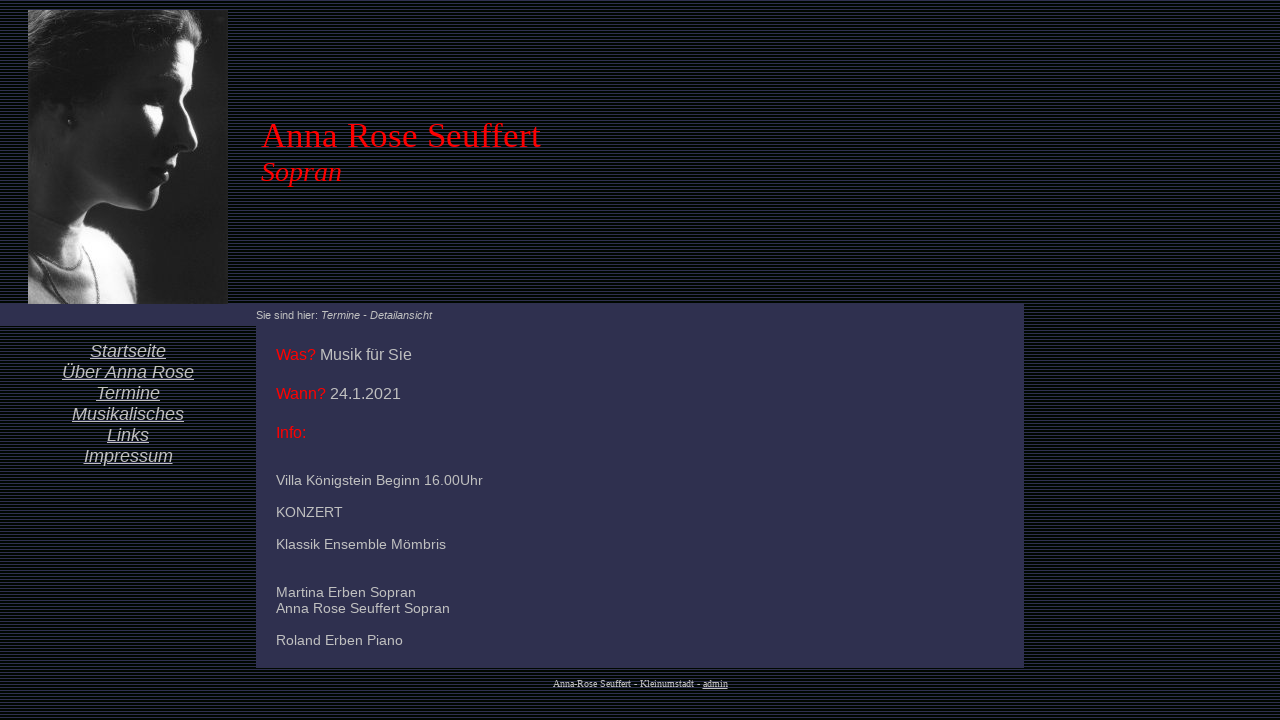

--- FILE ---
content_type: text/html; charset=UTF-8
request_url: https://www.annarose-seuffert.de/?cmd=terminedet&id=85
body_size: 1137
content:
<!DOCTYPE HTML PUBLIC "-//W3C//DTD HTML 4.01 Transitional//EN">
<html>
  <head>
  <meta http-equiv="content-type" content="text/html; charset=windows-1250">
  <meta name="generator" content="PSPad editor, www.pspad.com">
  <title>Anna Rose Seuffert</title>
  <style type="text/css">
  <!--
  a { color:#FFFFFF;}
  body {margin:0px;
        background-color:#000000;
        background-image:url(pics/back.gif);}
  table#main {width:100%;
              border:none;
              background-image:url(pics/back.gif);}
  td#logo {background-color:#000000;
          color:red;
          font-size:35px;
          padding:5px;
          background-image:url(pics/back.gif);}
  td#here {background-color:#2F304F;
            font-family:Arial;
           font-size:11px;
           padding:5px;
           padding-left:30px;}
  p#text {font-size:14px;
          font-style:normal;
          padding-right:7px;
          }
  td#navi {width:20%;
            color:#C0C0C0;
            text-align:center;
            backgorund-color:#000000;
            padding:15px;
            vertical-align:top; 
              font-family:Arial;
                font-style:italic;
                font-size:18px;}
  td#content {  width:60%;
                color:#C0C0C0;
                background-color:#2F304F;
                padding:20px;
                font-family:Arial;
                font-style:italic;
                font-size:18px;
                vertical-align:top;
                /*background-image:url(pics/back.gif);*/}
  #utitle {font-size:28px;
          font-style:italic;
          }
  #det1{
  font-style:normal;
  /*font-weight: bold;*/
  font-family:Arial;
  font-size:16px;
  color:red;
  
  }
  div#pic{
  position:relative;
  margin-left:20px;
  float:right;
  
  }
  td#pic {padding-top:10px;}
  td#wo {background-color:#2F304F;
        color: #C0C0C0;
        font-family:Arial;
        font-size:11px;}
  span.uri  { color:#C0C0C0;}
  p#fusszeile { font-size:10px;
                color:#C0C0C0;
                text-align:center;}
  h4        {color:#C0C0C0;}
  span#det       {font-size: 16px;font-style:normal;font-family:arial;}
  p         {text-align:justify;}
  a {color:#C0C0C0;}
  //--!>
  </style>
  </head>
  <body>
<table id="main" cellpadding="0" cellspacing="0">
<tr>
<td id="pic"><center><img src="pics/annarose.jpg" alt="Anna Rose Seuffert" /></center></td>
<td id="logo" colspan="2">Anna Rose Seuffert<br /><span id="utitle">Sopran</span></td>
</tr>
<tr>
<td id="here">&nbsp;</td>
<td id="wo"><span id="wo">Sie sind hier: <i>Termine - Detailansicht</i></span></td>
</tr>
<tr>
<td id="navi"><a href="?cmd=">Startseite</a><br />
                 <a href="?cmd=ueber">&Uuml;ber Anna Rose</a><br />
                 <a href="?cmd=termine">Termine</a><br />
                 <a href="?cmd=musik">Musikalisches</a><br />
                 <a href="?cmd=links">Links</a><br />
                 <a href="?cmd=imp">Impressum</a><br /></td>
<td id="content"><span id="det1">Was? </span><span id="det"> Musik f&uuml;r Sie</span><br /><br /><span id="det1">Wann? </span><span id="det">24.1.2021</span><br /><br /><span id="det1">Info: </span><p id="text"><br />
Villa K&ouml;nigstein     Beginn 16.00Uhr<br />
<br />
KONZERT<br />
<br />
Klassik Ensemble M&ouml;mbris<br />
<br />
<br />
Martina Erben  Sopran<br />
Anna Rose Seuffert  Sopran<br />
<br />
Roland Erben Piano</p></td>
<td id="navi"></td>
</tr>
</table>
<p id="fusszeile">Anna-Rose Seuffert - Kleinumstadt - <a href="admin/index.php">admin</a></p>
  </body>
</html>
